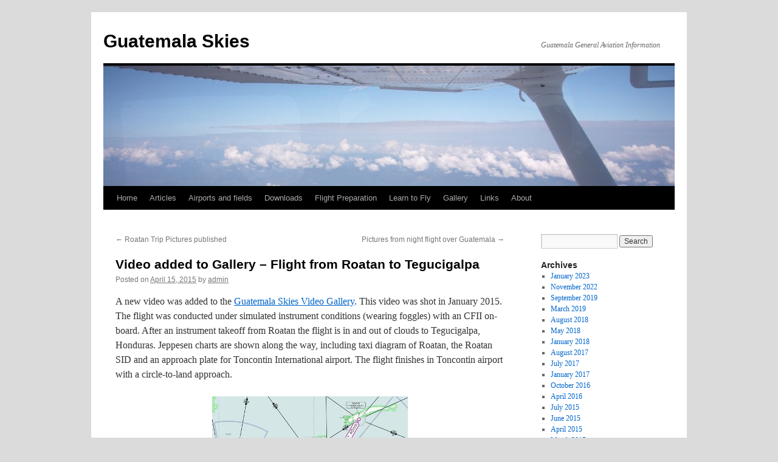

--- FILE ---
content_type: text/html; charset=UTF-8
request_url: https://www.guatemala-skies.com/video-added-to-gallery-flight-from-roatan-to-tegucigalpa/
body_size: 11462
content:
<!DOCTYPE html>
<html lang="en-US">
<head>
<meta charset="UTF-8" />
<title>
Video added to Gallery &#8211; Flight from Roatan to Tegucigalpa | Guatemala Skies	</title>
<link rel="profile" href="https://gmpg.org/xfn/11" />
<link rel="stylesheet" type="text/css" media="all" href="https://www.guatemala-skies.com/wp-content/themes/twentyten/style.css?ver=20250415" />
<link rel="pingback" href="https://www.guatemala-skies.com/xmlrpc.php">
<meta name='robots' content='max-image-preview:large' />
	<style>img:is([sizes="auto" i], [sizes^="auto," i]) { contain-intrinsic-size: 3000px 1500px }</style>
	<link rel='dns-prefetch' href='//www.guatemala-skies.com' />
<link rel="alternate" type="application/rss+xml" title="Guatemala Skies &raquo; Feed" href="https://www.guatemala-skies.com/feed/" />
<link rel="alternate" type="application/rss+xml" title="Guatemala Skies &raquo; Comments Feed" href="https://www.guatemala-skies.com/comments/feed/" />
<link rel="alternate" type="application/rss+xml" title="Guatemala Skies &raquo; Video added to Gallery &#8211; Flight from Roatan to Tegucigalpa Comments Feed" href="https://www.guatemala-skies.com/video-added-to-gallery-flight-from-roatan-to-tegucigalpa/feed/" />
<script type="text/javascript">
/* <![CDATA[ */
window._wpemojiSettings = {"baseUrl":"https:\/\/s.w.org\/images\/core\/emoji\/16.0.1\/72x72\/","ext":".png","svgUrl":"https:\/\/s.w.org\/images\/core\/emoji\/16.0.1\/svg\/","svgExt":".svg","source":{"concatemoji":"https:\/\/www.guatemala-skies.com\/wp-includes\/js\/wp-emoji-release.min.js?ver=6.8.3"}};
/*! This file is auto-generated */
!function(s,n){var o,i,e;function c(e){try{var t={supportTests:e,timestamp:(new Date).valueOf()};sessionStorage.setItem(o,JSON.stringify(t))}catch(e){}}function p(e,t,n){e.clearRect(0,0,e.canvas.width,e.canvas.height),e.fillText(t,0,0);var t=new Uint32Array(e.getImageData(0,0,e.canvas.width,e.canvas.height).data),a=(e.clearRect(0,0,e.canvas.width,e.canvas.height),e.fillText(n,0,0),new Uint32Array(e.getImageData(0,0,e.canvas.width,e.canvas.height).data));return t.every(function(e,t){return e===a[t]})}function u(e,t){e.clearRect(0,0,e.canvas.width,e.canvas.height),e.fillText(t,0,0);for(var n=e.getImageData(16,16,1,1),a=0;a<n.data.length;a++)if(0!==n.data[a])return!1;return!0}function f(e,t,n,a){switch(t){case"flag":return n(e,"\ud83c\udff3\ufe0f\u200d\u26a7\ufe0f","\ud83c\udff3\ufe0f\u200b\u26a7\ufe0f")?!1:!n(e,"\ud83c\udde8\ud83c\uddf6","\ud83c\udde8\u200b\ud83c\uddf6")&&!n(e,"\ud83c\udff4\udb40\udc67\udb40\udc62\udb40\udc65\udb40\udc6e\udb40\udc67\udb40\udc7f","\ud83c\udff4\u200b\udb40\udc67\u200b\udb40\udc62\u200b\udb40\udc65\u200b\udb40\udc6e\u200b\udb40\udc67\u200b\udb40\udc7f");case"emoji":return!a(e,"\ud83e\udedf")}return!1}function g(e,t,n,a){var r="undefined"!=typeof WorkerGlobalScope&&self instanceof WorkerGlobalScope?new OffscreenCanvas(300,150):s.createElement("canvas"),o=r.getContext("2d",{willReadFrequently:!0}),i=(o.textBaseline="top",o.font="600 32px Arial",{});return e.forEach(function(e){i[e]=t(o,e,n,a)}),i}function t(e){var t=s.createElement("script");t.src=e,t.defer=!0,s.head.appendChild(t)}"undefined"!=typeof Promise&&(o="wpEmojiSettingsSupports",i=["flag","emoji"],n.supports={everything:!0,everythingExceptFlag:!0},e=new Promise(function(e){s.addEventListener("DOMContentLoaded",e,{once:!0})}),new Promise(function(t){var n=function(){try{var e=JSON.parse(sessionStorage.getItem(o));if("object"==typeof e&&"number"==typeof e.timestamp&&(new Date).valueOf()<e.timestamp+604800&&"object"==typeof e.supportTests)return e.supportTests}catch(e){}return null}();if(!n){if("undefined"!=typeof Worker&&"undefined"!=typeof OffscreenCanvas&&"undefined"!=typeof URL&&URL.createObjectURL&&"undefined"!=typeof Blob)try{var e="postMessage("+g.toString()+"("+[JSON.stringify(i),f.toString(),p.toString(),u.toString()].join(",")+"));",a=new Blob([e],{type:"text/javascript"}),r=new Worker(URL.createObjectURL(a),{name:"wpTestEmojiSupports"});return void(r.onmessage=function(e){c(n=e.data),r.terminate(),t(n)})}catch(e){}c(n=g(i,f,p,u))}t(n)}).then(function(e){for(var t in e)n.supports[t]=e[t],n.supports.everything=n.supports.everything&&n.supports[t],"flag"!==t&&(n.supports.everythingExceptFlag=n.supports.everythingExceptFlag&&n.supports[t]);n.supports.everythingExceptFlag=n.supports.everythingExceptFlag&&!n.supports.flag,n.DOMReady=!1,n.readyCallback=function(){n.DOMReady=!0}}).then(function(){return e}).then(function(){var e;n.supports.everything||(n.readyCallback(),(e=n.source||{}).concatemoji?t(e.concatemoji):e.wpemoji&&e.twemoji&&(t(e.twemoji),t(e.wpemoji)))}))}((window,document),window._wpemojiSettings);
/* ]]> */
</script>
<style id='wp-emoji-styles-inline-css' type='text/css'>

	img.wp-smiley, img.emoji {
		display: inline !important;
		border: none !important;
		box-shadow: none !important;
		height: 1em !important;
		width: 1em !important;
		margin: 0 0.07em !important;
		vertical-align: -0.1em !important;
		background: none !important;
		padding: 0 !important;
	}
</style>
<link rel='stylesheet' id='wp-block-library-css' href='https://www.guatemala-skies.com/wp-includes/css/dist/block-library/style.min.css?ver=6.8.3' type='text/css' media='all' />
<style id='wp-block-library-theme-inline-css' type='text/css'>
.wp-block-audio :where(figcaption){color:#555;font-size:13px;text-align:center}.is-dark-theme .wp-block-audio :where(figcaption){color:#ffffffa6}.wp-block-audio{margin:0 0 1em}.wp-block-code{border:1px solid #ccc;border-radius:4px;font-family:Menlo,Consolas,monaco,monospace;padding:.8em 1em}.wp-block-embed :where(figcaption){color:#555;font-size:13px;text-align:center}.is-dark-theme .wp-block-embed :where(figcaption){color:#ffffffa6}.wp-block-embed{margin:0 0 1em}.blocks-gallery-caption{color:#555;font-size:13px;text-align:center}.is-dark-theme .blocks-gallery-caption{color:#ffffffa6}:root :where(.wp-block-image figcaption){color:#555;font-size:13px;text-align:center}.is-dark-theme :root :where(.wp-block-image figcaption){color:#ffffffa6}.wp-block-image{margin:0 0 1em}.wp-block-pullquote{border-bottom:4px solid;border-top:4px solid;color:currentColor;margin-bottom:1.75em}.wp-block-pullquote cite,.wp-block-pullquote footer,.wp-block-pullquote__citation{color:currentColor;font-size:.8125em;font-style:normal;text-transform:uppercase}.wp-block-quote{border-left:.25em solid;margin:0 0 1.75em;padding-left:1em}.wp-block-quote cite,.wp-block-quote footer{color:currentColor;font-size:.8125em;font-style:normal;position:relative}.wp-block-quote:where(.has-text-align-right){border-left:none;border-right:.25em solid;padding-left:0;padding-right:1em}.wp-block-quote:where(.has-text-align-center){border:none;padding-left:0}.wp-block-quote.is-large,.wp-block-quote.is-style-large,.wp-block-quote:where(.is-style-plain){border:none}.wp-block-search .wp-block-search__label{font-weight:700}.wp-block-search__button{border:1px solid #ccc;padding:.375em .625em}:where(.wp-block-group.has-background){padding:1.25em 2.375em}.wp-block-separator.has-css-opacity{opacity:.4}.wp-block-separator{border:none;border-bottom:2px solid;margin-left:auto;margin-right:auto}.wp-block-separator.has-alpha-channel-opacity{opacity:1}.wp-block-separator:not(.is-style-wide):not(.is-style-dots){width:100px}.wp-block-separator.has-background:not(.is-style-dots){border-bottom:none;height:1px}.wp-block-separator.has-background:not(.is-style-wide):not(.is-style-dots){height:2px}.wp-block-table{margin:0 0 1em}.wp-block-table td,.wp-block-table th{word-break:normal}.wp-block-table :where(figcaption){color:#555;font-size:13px;text-align:center}.is-dark-theme .wp-block-table :where(figcaption){color:#ffffffa6}.wp-block-video :where(figcaption){color:#555;font-size:13px;text-align:center}.is-dark-theme .wp-block-video :where(figcaption){color:#ffffffa6}.wp-block-video{margin:0 0 1em}:root :where(.wp-block-template-part.has-background){margin-bottom:0;margin-top:0;padding:1.25em 2.375em}
</style>
<style id='classic-theme-styles-inline-css' type='text/css'>
/*! This file is auto-generated */
.wp-block-button__link{color:#fff;background-color:#32373c;border-radius:9999px;box-shadow:none;text-decoration:none;padding:calc(.667em + 2px) calc(1.333em + 2px);font-size:1.125em}.wp-block-file__button{background:#32373c;color:#fff;text-decoration:none}
</style>
<style id='global-styles-inline-css' type='text/css'>
:root{--wp--preset--aspect-ratio--square: 1;--wp--preset--aspect-ratio--4-3: 4/3;--wp--preset--aspect-ratio--3-4: 3/4;--wp--preset--aspect-ratio--3-2: 3/2;--wp--preset--aspect-ratio--2-3: 2/3;--wp--preset--aspect-ratio--16-9: 16/9;--wp--preset--aspect-ratio--9-16: 9/16;--wp--preset--color--black: #000;--wp--preset--color--cyan-bluish-gray: #abb8c3;--wp--preset--color--white: #fff;--wp--preset--color--pale-pink: #f78da7;--wp--preset--color--vivid-red: #cf2e2e;--wp--preset--color--luminous-vivid-orange: #ff6900;--wp--preset--color--luminous-vivid-amber: #fcb900;--wp--preset--color--light-green-cyan: #7bdcb5;--wp--preset--color--vivid-green-cyan: #00d084;--wp--preset--color--pale-cyan-blue: #8ed1fc;--wp--preset--color--vivid-cyan-blue: #0693e3;--wp--preset--color--vivid-purple: #9b51e0;--wp--preset--color--blue: #0066cc;--wp--preset--color--medium-gray: #666;--wp--preset--color--light-gray: #f1f1f1;--wp--preset--gradient--vivid-cyan-blue-to-vivid-purple: linear-gradient(135deg,rgba(6,147,227,1) 0%,rgb(155,81,224) 100%);--wp--preset--gradient--light-green-cyan-to-vivid-green-cyan: linear-gradient(135deg,rgb(122,220,180) 0%,rgb(0,208,130) 100%);--wp--preset--gradient--luminous-vivid-amber-to-luminous-vivid-orange: linear-gradient(135deg,rgba(252,185,0,1) 0%,rgba(255,105,0,1) 100%);--wp--preset--gradient--luminous-vivid-orange-to-vivid-red: linear-gradient(135deg,rgba(255,105,0,1) 0%,rgb(207,46,46) 100%);--wp--preset--gradient--very-light-gray-to-cyan-bluish-gray: linear-gradient(135deg,rgb(238,238,238) 0%,rgb(169,184,195) 100%);--wp--preset--gradient--cool-to-warm-spectrum: linear-gradient(135deg,rgb(74,234,220) 0%,rgb(151,120,209) 20%,rgb(207,42,186) 40%,rgb(238,44,130) 60%,rgb(251,105,98) 80%,rgb(254,248,76) 100%);--wp--preset--gradient--blush-light-purple: linear-gradient(135deg,rgb(255,206,236) 0%,rgb(152,150,240) 100%);--wp--preset--gradient--blush-bordeaux: linear-gradient(135deg,rgb(254,205,165) 0%,rgb(254,45,45) 50%,rgb(107,0,62) 100%);--wp--preset--gradient--luminous-dusk: linear-gradient(135deg,rgb(255,203,112) 0%,rgb(199,81,192) 50%,rgb(65,88,208) 100%);--wp--preset--gradient--pale-ocean: linear-gradient(135deg,rgb(255,245,203) 0%,rgb(182,227,212) 50%,rgb(51,167,181) 100%);--wp--preset--gradient--electric-grass: linear-gradient(135deg,rgb(202,248,128) 0%,rgb(113,206,126) 100%);--wp--preset--gradient--midnight: linear-gradient(135deg,rgb(2,3,129) 0%,rgb(40,116,252) 100%);--wp--preset--font-size--small: 13px;--wp--preset--font-size--medium: 20px;--wp--preset--font-size--large: 36px;--wp--preset--font-size--x-large: 42px;--wp--preset--spacing--20: 0.44rem;--wp--preset--spacing--30: 0.67rem;--wp--preset--spacing--40: 1rem;--wp--preset--spacing--50: 1.5rem;--wp--preset--spacing--60: 2.25rem;--wp--preset--spacing--70: 3.38rem;--wp--preset--spacing--80: 5.06rem;--wp--preset--shadow--natural: 6px 6px 9px rgba(0, 0, 0, 0.2);--wp--preset--shadow--deep: 12px 12px 50px rgba(0, 0, 0, 0.4);--wp--preset--shadow--sharp: 6px 6px 0px rgba(0, 0, 0, 0.2);--wp--preset--shadow--outlined: 6px 6px 0px -3px rgba(255, 255, 255, 1), 6px 6px rgba(0, 0, 0, 1);--wp--preset--shadow--crisp: 6px 6px 0px rgba(0, 0, 0, 1);}:where(.is-layout-flex){gap: 0.5em;}:where(.is-layout-grid){gap: 0.5em;}body .is-layout-flex{display: flex;}.is-layout-flex{flex-wrap: wrap;align-items: center;}.is-layout-flex > :is(*, div){margin: 0;}body .is-layout-grid{display: grid;}.is-layout-grid > :is(*, div){margin: 0;}:where(.wp-block-columns.is-layout-flex){gap: 2em;}:where(.wp-block-columns.is-layout-grid){gap: 2em;}:where(.wp-block-post-template.is-layout-flex){gap: 1.25em;}:where(.wp-block-post-template.is-layout-grid){gap: 1.25em;}.has-black-color{color: var(--wp--preset--color--black) !important;}.has-cyan-bluish-gray-color{color: var(--wp--preset--color--cyan-bluish-gray) !important;}.has-white-color{color: var(--wp--preset--color--white) !important;}.has-pale-pink-color{color: var(--wp--preset--color--pale-pink) !important;}.has-vivid-red-color{color: var(--wp--preset--color--vivid-red) !important;}.has-luminous-vivid-orange-color{color: var(--wp--preset--color--luminous-vivid-orange) !important;}.has-luminous-vivid-amber-color{color: var(--wp--preset--color--luminous-vivid-amber) !important;}.has-light-green-cyan-color{color: var(--wp--preset--color--light-green-cyan) !important;}.has-vivid-green-cyan-color{color: var(--wp--preset--color--vivid-green-cyan) !important;}.has-pale-cyan-blue-color{color: var(--wp--preset--color--pale-cyan-blue) !important;}.has-vivid-cyan-blue-color{color: var(--wp--preset--color--vivid-cyan-blue) !important;}.has-vivid-purple-color{color: var(--wp--preset--color--vivid-purple) !important;}.has-black-background-color{background-color: var(--wp--preset--color--black) !important;}.has-cyan-bluish-gray-background-color{background-color: var(--wp--preset--color--cyan-bluish-gray) !important;}.has-white-background-color{background-color: var(--wp--preset--color--white) !important;}.has-pale-pink-background-color{background-color: var(--wp--preset--color--pale-pink) !important;}.has-vivid-red-background-color{background-color: var(--wp--preset--color--vivid-red) !important;}.has-luminous-vivid-orange-background-color{background-color: var(--wp--preset--color--luminous-vivid-orange) !important;}.has-luminous-vivid-amber-background-color{background-color: var(--wp--preset--color--luminous-vivid-amber) !important;}.has-light-green-cyan-background-color{background-color: var(--wp--preset--color--light-green-cyan) !important;}.has-vivid-green-cyan-background-color{background-color: var(--wp--preset--color--vivid-green-cyan) !important;}.has-pale-cyan-blue-background-color{background-color: var(--wp--preset--color--pale-cyan-blue) !important;}.has-vivid-cyan-blue-background-color{background-color: var(--wp--preset--color--vivid-cyan-blue) !important;}.has-vivid-purple-background-color{background-color: var(--wp--preset--color--vivid-purple) !important;}.has-black-border-color{border-color: var(--wp--preset--color--black) !important;}.has-cyan-bluish-gray-border-color{border-color: var(--wp--preset--color--cyan-bluish-gray) !important;}.has-white-border-color{border-color: var(--wp--preset--color--white) !important;}.has-pale-pink-border-color{border-color: var(--wp--preset--color--pale-pink) !important;}.has-vivid-red-border-color{border-color: var(--wp--preset--color--vivid-red) !important;}.has-luminous-vivid-orange-border-color{border-color: var(--wp--preset--color--luminous-vivid-orange) !important;}.has-luminous-vivid-amber-border-color{border-color: var(--wp--preset--color--luminous-vivid-amber) !important;}.has-light-green-cyan-border-color{border-color: var(--wp--preset--color--light-green-cyan) !important;}.has-vivid-green-cyan-border-color{border-color: var(--wp--preset--color--vivid-green-cyan) !important;}.has-pale-cyan-blue-border-color{border-color: var(--wp--preset--color--pale-cyan-blue) !important;}.has-vivid-cyan-blue-border-color{border-color: var(--wp--preset--color--vivid-cyan-blue) !important;}.has-vivid-purple-border-color{border-color: var(--wp--preset--color--vivid-purple) !important;}.has-vivid-cyan-blue-to-vivid-purple-gradient-background{background: var(--wp--preset--gradient--vivid-cyan-blue-to-vivid-purple) !important;}.has-light-green-cyan-to-vivid-green-cyan-gradient-background{background: var(--wp--preset--gradient--light-green-cyan-to-vivid-green-cyan) !important;}.has-luminous-vivid-amber-to-luminous-vivid-orange-gradient-background{background: var(--wp--preset--gradient--luminous-vivid-amber-to-luminous-vivid-orange) !important;}.has-luminous-vivid-orange-to-vivid-red-gradient-background{background: var(--wp--preset--gradient--luminous-vivid-orange-to-vivid-red) !important;}.has-very-light-gray-to-cyan-bluish-gray-gradient-background{background: var(--wp--preset--gradient--very-light-gray-to-cyan-bluish-gray) !important;}.has-cool-to-warm-spectrum-gradient-background{background: var(--wp--preset--gradient--cool-to-warm-spectrum) !important;}.has-blush-light-purple-gradient-background{background: var(--wp--preset--gradient--blush-light-purple) !important;}.has-blush-bordeaux-gradient-background{background: var(--wp--preset--gradient--blush-bordeaux) !important;}.has-luminous-dusk-gradient-background{background: var(--wp--preset--gradient--luminous-dusk) !important;}.has-pale-ocean-gradient-background{background: var(--wp--preset--gradient--pale-ocean) !important;}.has-electric-grass-gradient-background{background: var(--wp--preset--gradient--electric-grass) !important;}.has-midnight-gradient-background{background: var(--wp--preset--gradient--midnight) !important;}.has-small-font-size{font-size: var(--wp--preset--font-size--small) !important;}.has-medium-font-size{font-size: var(--wp--preset--font-size--medium) !important;}.has-large-font-size{font-size: var(--wp--preset--font-size--large) !important;}.has-x-large-font-size{font-size: var(--wp--preset--font-size--x-large) !important;}
:where(.wp-block-post-template.is-layout-flex){gap: 1.25em;}:where(.wp-block-post-template.is-layout-grid){gap: 1.25em;}
:where(.wp-block-columns.is-layout-flex){gap: 2em;}:where(.wp-block-columns.is-layout-grid){gap: 2em;}
:root :where(.wp-block-pullquote){font-size: 1.5em;line-height: 1.6;}
</style>
<link rel='stylesheet' id='cptch_stylesheet-css' href='https://www.guatemala-skies.com/wp-content/plugins/captcha/css/front_end_style.css?ver=4.4.5' type='text/css' media='all' />
<link rel='stylesheet' id='dashicons-css' href='https://www.guatemala-skies.com/wp-includes/css/dashicons.min.css?ver=6.8.3' type='text/css' media='all' />
<link rel='stylesheet' id='cptch_desktop_style-css' href='https://www.guatemala-skies.com/wp-content/plugins/captcha/css/desktop_style.css?ver=4.4.5' type='text/css' media='all' />
<link rel='stylesheet' id='twentyten-block-style-css' href='https://www.guatemala-skies.com/wp-content/themes/twentyten/blocks.css?ver=20250220' type='text/css' media='all' />
<link rel="https://api.w.org/" href="https://www.guatemala-skies.com/wp-json/" /><link rel="alternate" title="JSON" type="application/json" href="https://www.guatemala-skies.com/wp-json/wp/v2/posts/2316" /><link rel="EditURI" type="application/rsd+xml" title="RSD" href="https://www.guatemala-skies.com/xmlrpc.php?rsd" />
<meta name="generator" content="WordPress 6.8.3" />
<link rel="canonical" href="https://www.guatemala-skies.com/video-added-to-gallery-flight-from-roatan-to-tegucigalpa/" />
<link rel='shortlink' href='https://www.guatemala-skies.com/?p=2316' />
<link rel="alternate" title="oEmbed (JSON)" type="application/json+oembed" href="https://www.guatemala-skies.com/wp-json/oembed/1.0/embed?url=https%3A%2F%2Fwww.guatemala-skies.com%2Fvideo-added-to-gallery-flight-from-roatan-to-tegucigalpa%2F" />
<link rel="alternate" title="oEmbed (XML)" type="text/xml+oembed" href="https://www.guatemala-skies.com/wp-json/oembed/1.0/embed?url=https%3A%2F%2Fwww.guatemala-skies.com%2Fvideo-added-to-gallery-flight-from-roatan-to-tegucigalpa%2F&#038;format=xml" />
<style type="text/css" id="custom-background-css">
body.custom-background { background-color: #dbdbdb; }
</style>
	</head>

<body class="wp-singular post-template-default single single-post postid-2316 single-format-standard custom-background wp-theme-twentyten">
<div id="wrapper" class="hfeed">
		<a href="#content" class="screen-reader-text skip-link">Skip to content</a>
	<div id="header">
		<div id="masthead">
			<div id="branding" role="banner">
								<div id="site-title">
					<span>
											<a href="https://www.guatemala-skies.com/" rel="home" >Guatemala Skies</a>
					</span>
				</div>
				<div id="site-description">Guatemala General Aviation Information</div>

				<img src="https://www.guatemala-skies.com/wp-content/uploads/2013/08/guatemala-skies.jpg" width="940" height="198" alt="Guatemala Skies" srcset="https://www.guatemala-skies.com/wp-content/uploads/2013/08/guatemala-skies.jpg 940w, https://www.guatemala-skies.com/wp-content/uploads/2013/08/guatemala-skies-300x63.jpg 300w" sizes="(max-width: 940px) 100vw, 940px" decoding="async" fetchpriority="high" />			</div><!-- #branding -->

			<div id="access" role="navigation">
				<div class="menu"><ul>
<li ><a href="https://www.guatemala-skies.com/">Home</a></li><li class="page_item page-item-19 page_item_has_children"><a href="https://www.guatemala-skies.com/articles/">Articles</a>
<ul class='children'>
	<li class="page_item page-item-2483"><a href="https://www.guatemala-skies.com/articles/5-things-i-learnt-from-a-recent-vacuum-pump-failure/">5 things I learnt from a recent vacuum pump failure</a></li>
	<li class="page_item page-item-2179"><a href="https://www.guatemala-skies.com/articles/5-ways-not-to-fly-a-holding-pattern/">5 ways not to fly a holding pattern</a></li>
	<li class="page_item page-item-2513"><a href="https://www.guatemala-skies.com/articles/alternator-failure/">Alternator Failure</a></li>
	<li class="page_item page-item-2123"><a href="https://www.guatemala-skies.com/articles/ifr-equipment-considerations/">IFR Equipment Considerations</a></li>
	<li class="page_item page-item-2371"><a href="https://www.guatemala-skies.com/articles/preflight-trim-check/">Preflight &#8211; Trim Check</a></li>
	<li class="page_item page-item-2505"><a href="https://www.guatemala-skies.com/articles/something-i-learnt-from-a-flight-into-tegucigalpa/">Something I learnt from a flight into Tegucigalpa</a></li>
	<li class="page_item page-item-23"><a href="https://www.guatemala-skies.com/articles/take-off-engine-failure-mggt/">Takeoff engine failure MGGT</a></li>
	<li class="page_item page-item-25"><a href="https://www.guatemala-skies.com/articles/windy-day-e-of-pacaya-vs-palin/">Windy day &#8211; E of Pacaya vs. Palin</a></li>
</ul>
</li>
<li class="page_item page-item-261 page_item_has_children"><a href="https://www.guatemala-skies.com/airfieldsfields/">Airports and fields</a>
<ul class='children'>
	<li class="page_item page-item-946"><a href="https://www.guatemala-skies.com/airfieldsfields/airports-fields-map/">Airports &#038; Fields Map</a></li>
	<li class="page_item page-item-3099"><a href="https://www.guatemala-skies.com/airfieldsfields/flight-briefing-international-arrival-from-tapachula/">Flight Briefing: International Arrival from Tapachula</a></li>
	<li class="page_item page-item-148 page_item_has_children"><a href="https://www.guatemala-skies.com/airfieldsfields/airport-fields-list/">Airport &#038; fields list</a>
	<ul class='children'>
		<li class="page_item page-item-417 page_item_has_children"><a href="https://www.guatemala-skies.com/airfieldsfields/airport-fields-list/la-aurora-international-airport-mggt/">La Aurora International Airport &#8211; MGGT</a>
		<ul class='children'>
			<li class="page_item page-item-1702"><a href="https://www.guatemala-skies.com/airfieldsfields/airport-fields-list/la-aurora-international-airport-mggt/visual-departure-raymo/">Visual Departure Raymo</a></li>
		</ul>
</li>
		<li class="page_item page-item-2989"><a href="https://www.guatemala-skies.com/airfieldsfields/airport-fields-list/iztapa/">Iztapa</a></li>
		<li class="page_item page-item-359"><a href="https://www.guatemala-skies.com/airfieldsfields/airport-fields-list/mggt-la-aurora-guatemala-city/">Rio Dulce</a></li>
		<li class="page_item page-item-3000"><a href="https://www.guatemala-skies.com/airfieldsfields/airport-fields-list/santiago-atitlan/">Santiago Atitlan</a></li>
		<li class="page_item page-item-3263"><a href="https://www.guatemala-skies.com/airfieldsfields/airport-fields-list/playa-del-carmen-mexico/">Playa del Carmen, Mexico</a></li>
	</ul>
</li>
	<li class="page_item page-item-3024"><a href="https://www.guatemala-skies.com/airfieldsfields/central-america-international-flight-cost/">Central America International Flight Cost</a></li>
	<li class="page_item page-item-271"><a href="https://www.guatemala-skies.com/airfieldsfields/com-nav-frequencies/">COM &#038; NAV Frequencies</a></li>
	<li class="page_item page-item-1901"><a href="https://www.guatemala-skies.com/airfieldsfields/waypoints-radio-communication-hand-offs/">Waypoints &#038; Radio Communication Hand-offs</a></li>
	<li class="page_item page-item-151"><a href="https://www.guatemala-skies.com/airfieldsfields/get-to-know-guatemala/">Get to know Guatemala</a></li>
	<li class="page_item page-item-874"><a href="https://www.guatemala-skies.com/airfieldsfields/international-flight-mggt-msss/">International Flight MGGT-MSSS</a></li>
	<li class="page_item page-item-3151"><a href="https://www.guatemala-skies.com/airfieldsfields/flight-briefing-from-guatemala-to-nicaragua/">Flight Briefing from Guatemala to Nicaragua</a></li>
</ul>
</li>
<li class="page_item page-item-29"><a href="https://www.guatemala-skies.com/gps/">Downloads</a></li>
<li class="page_item page-item-67 page_item_has_children"><a href="https://www.guatemala-skies.com/flight-preparation/">Flight Preparation</a>
<ul class='children'>
	<li class="page_item page-item-1862"><a href="https://www.guatemala-skies.com/flight-preparation/webcam-south-view/">Webcam South View</a></li>
	<li class="page_item page-item-1039"><a href="https://www.guatemala-skies.com/flight-preparation/visibility/">Visibility</a></li>
	<li class="page_item page-item-87"><a href="https://www.guatemala-skies.com/flight-preparation/metar-decoding-localized/">METAR decoding &#8211; localized</a></li>
	<li class="page_item page-item-83"><a href="https://www.guatemala-skies.com/flight-preparation/memorable-weather-events/">Memorable Weather Events</a></li>
	<li class="page_item page-item-2046"><a href="https://www.guatemala-skies.com/flight-preparation/wind-trend-graph/">Wind Trend Graph</a></li>
	<li class="page_item page-item-1332"><a href="https://www.guatemala-skies.com/flight-preparation/high-density-altitude-airports/">Global Density Altitude Graph</a></li>
	<li class="page_item page-item-234"><a href="https://www.guatemala-skies.com/flight-preparation/preflight-preparation/">Preflight Preparation</a></li>
</ul>
</li>
<li class="page_item page-item-65 page_item_has_children"><a href="https://www.guatemala-skies.com/learn-to-fly/">Learn to Fly</a>
<ul class='children'>
	<li class="page_item page-item-1058"><a href="https://www.guatemala-skies.com/learn-to-fly/introduction-into-flying/">Learn to Fly in GT Timeline</a></li>
	<li class="page_item page-item-1063"><a href="https://www.guatemala-skies.com/learn-to-fly/tips-to-get-started/">Tips to get started</a></li>
	<li class="page_item page-item-802"><a href="https://www.guatemala-skies.com/learn-to-fly/sample-radio-communication/">Sample Radio Communication</a></li>
	<li class="page_item page-item-1203"><a href="https://www.guatemala-skies.com/learn-to-fly/us-license-verification/">US License Verification</a></li>
	<li class="page_item page-item-2353"><a href="https://www.guatemala-skies.com/learn-to-fly/faa-instrument-rating/">FAA Instrument Rating</a></li>
</ul>
</li>
<li class="page_item page-item-288 page_item_has_children"><a href="https://www.guatemala-skies.com/gallery/">Gallery</a>
<ul class='children'>
	<li class="page_item page-item-2129"><a href="https://www.guatemala-skies.com/gallery/guatemala-skies-pictures/">Guatemala Skies Pictures</a></li>
	<li class="page_item page-item-2119"><a href="https://www.guatemala-skies.com/gallery/guatemala-skies-videos/">Guatemala Skies Videos</a></li>
</ul>
</li>
<li class="page_item page-item-92 page_item_has_children"><a href="https://www.guatemala-skies.com/links/">Links</a>
<ul class='children'>
	<li class="page_item page-item-2448"><a href="https://www.guatemala-skies.com/links/aeroclub/">Aeroclub</a></li>
	<li class="page_item page-item-2475"><a href="https://www.guatemala-skies.com/links/others/">Others</a></li>
</ul>
</li>
<li class="page_item page-item-7"><a href="https://www.guatemala-skies.com/about/">About</a></li>
</ul></div>
			</div><!-- #access -->
		</div><!-- #masthead -->
	</div><!-- #header -->

	<div id="main">

		<div id="container">
			<div id="content" role="main">

			

				<div id="nav-above" class="navigation">
					<div class="nav-previous"><a href="https://www.guatemala-skies.com/roatan-trip-pictures-published/" rel="prev"><span class="meta-nav">&larr;</span> Roatan Trip Pictures published</a></div>
					<div class="nav-next"><a href="https://www.guatemala-skies.com/pictures-from-night-flight-over-guatemala/" rel="next">Pictures from night flight over Guatemala <span class="meta-nav">&rarr;</span></a></div>
				</div><!-- #nav-above -->

				<div id="post-2316" class="post-2316 post type-post status-publish format-standard hentry category-uncategorized">
					<h1 class="entry-title">Video added to Gallery &#8211; Flight from Roatan to Tegucigalpa</h1>

					<div class="entry-meta">
						<span class="meta-prep meta-prep-author">Posted on</span> <a href="https://www.guatemala-skies.com/video-added-to-gallery-flight-from-roatan-to-tegucigalpa/" title="16:10" rel="bookmark"><span class="entry-date">April 15, 2015</span></a> <span class="meta-sep">by</span> <span class="author vcard"><a class="url fn n" href="https://www.guatemala-skies.com/author/admin/" title="View all posts by admin">admin</a></span>					</div><!-- .entry-meta -->

					<div class="entry-content">
						<p>A new video was added to the <a href="https://www.guatemala-skies.com/gallery/guatemala-skies-videos/" title="Guatemala Skies Videos">Guatemala Skies Video Gallery</a>. This video was shot in January 2015. The flight was conducted under simulated instrument conditions (wearing foggles) with an CFII on-board. After an instrument takeoff from Roatan the flight is in and out of clouds to Tegucigalpa, Honduras. Jeppesen charts are shown along the way, including taxi diagram of Roatan, the Roatan SID and an approach plate for Toncontin International airport. The flight finishes in Toncontin airport with a circle-to-land approach.</p>
<p><a href="http://skyvector.com/?ll=15.191964510549674,-86.922729495543&#038;chart=302&#038;zoom=5&#038;plan=A.MH.MHRO:V.MH.BTO:A.MH.MHTG"><img decoding="async" src="https://www.guatemala-skies.com/wp-content/uploads/2015/04/New-Picture-5.jpg" alt="IFR route MHRO MHTG" width="322" height="448" class="aligncenter size-full wp-image-2321" srcset="https://www.guatemala-skies.com/wp-content/uploads/2015/04/New-Picture-5.jpg 322w, https://www.guatemala-skies.com/wp-content/uploads/2015/04/New-Picture-5-216x300.jpg 216w" sizes="(max-width: 322px) 100vw, 322px" /></a></p>
<p>Click on the picture to see the route within <a href="http://www.skyvector.com">SkyVector</a>.</p>
<p>Hope you enjoy the video!</p>
<p><iframe width="560" height="315" src="https://www.youtube.com/embed/t2uIP9sp5L4" frameborder="0" allowfullscreen></iframe></p>
											</div><!-- .entry-content -->

		
						<div class="entry-utility">
							This entry was posted in <a href="https://www.guatemala-skies.com/category/uncategorized/" rel="category tag">Uncategorized</a>. Bookmark the <a href="https://www.guatemala-skies.com/video-added-to-gallery-flight-from-roatan-to-tegucigalpa/" title="Permalink to Video added to Gallery &#8211; Flight from Roatan to Tegucigalpa" rel="bookmark">permalink</a>.													</div><!-- .entry-utility -->
					</div><!-- #post-2316 -->

					<div id="nav-below" class="navigation">
						<div class="nav-previous"><a href="https://www.guatemala-skies.com/roatan-trip-pictures-published/" rel="prev"><span class="meta-nav">&larr;</span> Roatan Trip Pictures published</a></div>
						<div class="nav-next"><a href="https://www.guatemala-skies.com/pictures-from-night-flight-over-guatemala/" rel="next">Pictures from night flight over Guatemala <span class="meta-nav">&rarr;</span></a></div>
					</div><!-- #nav-below -->

					
			<div id="comments">



	<div id="respond" class="comment-respond">
		<h3 id="reply-title" class="comment-reply-title">Leave a Reply <small><a rel="nofollow" id="cancel-comment-reply-link" href="/video-added-to-gallery-flight-from-roatan-to-tegucigalpa/#respond" style="display:none;">Cancel reply</a></small></h3><form action="https://www.guatemala-skies.com/wp-comments-post.php" method="post" id="commentform" class="comment-form"><p class="comment-notes"><span id="email-notes">Your email address will not be published.</span> <span class="required-field-message">Required fields are marked <span class="required">*</span></span></p><p class="comment-form-comment"><label for="comment">Comment <span class="required">*</span></label> <textarea id="comment" name="comment" cols="45" rows="8" maxlength="65525" required="required"></textarea></p><p class="comment-form-author"><label for="author">Name <span class="required">*</span></label> <input id="author" name="author" type="text" value="" size="30" maxlength="245" autocomplete="name" required="required" /></p>
<p class="comment-form-email"><label for="email">Email <span class="required">*</span></label> <input id="email" name="email" type="text" value="" size="30" maxlength="100" aria-describedby="email-notes" autocomplete="email" required="required" /></p>
<p class="comment-form-url"><label for="url">Website</label> <input id="url" name="url" type="text" value="" size="30" maxlength="200" autocomplete="url" /></p>
<p class="cptch_block"><script class="cptch_to_remove">
				(function( timeout ) {
					setTimeout(
						function() {
							var notice = document.getElementById("cptch_time_limit_notice_95");
							if ( notice )
								notice.style.display = "block";
						},
						timeout
					);
				})(120000);
			</script>
			<span id="cptch_time_limit_notice_95" class="cptch_time_limit_notice cptch_to_remove">Time limit is exhausted. Please reload CAPTCHA.</span><span class="cptch_wrap cptch_math_actions">
				<label class="cptch_label" for="cptch_input_95"><span class="cptch_span">&#116;w&#111;</span>
					<span class="cptch_span">&nbsp;&#43;&nbsp;</span>
					<span class="cptch_span">&#110;in&#101;</span>
					<span class="cptch_span">&nbsp;=&nbsp;</span>
					<span class="cptch_span"><input id="cptch_input_95" class="cptch_input cptch_wp_comments" type="text" autocomplete="off" name="cptch_number" value="" maxlength="2" size="2" aria-required="true" required="required" style="margin-bottom:0;display:inline;font-size: 12px;width: 40px;" /></span>
					<input type="hidden" name="cptch_result" value="j9o1" /><input type="hidden" name="cptch_time" value="1769907162" />
					<input type="hidden" name="cptch_form" value="wp_comments" />
				</label><span class="cptch_reload_button_wrap hide-if-no-js">
					<noscript>
						<style type="text/css">
							.hide-if-no-js {
								display: none !important;
							}
						</style>
					</noscript>
					<span class="cptch_reload_button dashicons dashicons-update"></span>
				</span></span></p><p class="form-submit"><input name="submit" type="submit" id="submit" class="submit" value="Post Comment" /> <input type='hidden' name='comment_post_ID' value='2316' id='comment_post_ID' />
<input type='hidden' name='comment_parent' id='comment_parent' value='0' />
</p></form>	</div><!-- #respond -->
	
</div><!-- #comments -->

	
			</div><!-- #content -->
		</div><!-- #container -->


		<div id="primary" class="widget-area" role="complementary">
			<ul class="xoxo">


			<li id="search" class="widget-container widget_search">
				<form role="search" method="get" id="searchform" class="searchform" action="https://www.guatemala-skies.com/">
				<div>
					<label class="screen-reader-text" for="s">Search for:</label>
					<input type="text" value="" name="s" id="s" />
					<input type="submit" id="searchsubmit" value="Search" />
				</div>
			</form>			</li>

			<li id="archives" class="widget-container">
				<h3 class="widget-title">Archives</h3>
				<ul>
						<li><a href='https://www.guatemala-skies.com/2023/01/'>January 2023</a></li>
	<li><a href='https://www.guatemala-skies.com/2022/11/'>November 2022</a></li>
	<li><a href='https://www.guatemala-skies.com/2019/09/'>September 2019</a></li>
	<li><a href='https://www.guatemala-skies.com/2019/03/'>March 2019</a></li>
	<li><a href='https://www.guatemala-skies.com/2018/08/'>August 2018</a></li>
	<li><a href='https://www.guatemala-skies.com/2018/05/'>May 2018</a></li>
	<li><a href='https://www.guatemala-skies.com/2018/01/'>January 2018</a></li>
	<li><a href='https://www.guatemala-skies.com/2017/08/'>August 2017</a></li>
	<li><a href='https://www.guatemala-skies.com/2017/07/'>July 2017</a></li>
	<li><a href='https://www.guatemala-skies.com/2017/01/'>January 2017</a></li>
	<li><a href='https://www.guatemala-skies.com/2016/10/'>October 2016</a></li>
	<li><a href='https://www.guatemala-skies.com/2016/04/'>April 2016</a></li>
	<li><a href='https://www.guatemala-skies.com/2015/07/'>July 2015</a></li>
	<li><a href='https://www.guatemala-skies.com/2015/06/'>June 2015</a></li>
	<li><a href='https://www.guatemala-skies.com/2015/04/'>April 2015</a></li>
	<li><a href='https://www.guatemala-skies.com/2015/03/'>March 2015</a></li>
	<li><a href='https://www.guatemala-skies.com/2015/02/'>February 2015</a></li>
	<li><a href='https://www.guatemala-skies.com/2014/09/'>September 2014</a></li>
	<li><a href='https://www.guatemala-skies.com/2014/06/'>June 2014</a></li>
	<li><a href='https://www.guatemala-skies.com/2014/05/'>May 2014</a></li>
	<li><a href='https://www.guatemala-skies.com/2014/04/'>April 2014</a></li>
	<li><a href='https://www.guatemala-skies.com/2014/03/'>March 2014</a></li>
	<li><a href='https://www.guatemala-skies.com/2014/01/'>January 2014</a></li>
	<li><a href='https://www.guatemala-skies.com/2013/12/'>December 2013</a></li>
	<li><a href='https://www.guatemala-skies.com/2013/11/'>November 2013</a></li>
	<li><a href='https://www.guatemala-skies.com/2013/10/'>October 2013</a></li>
	<li><a href='https://www.guatemala-skies.com/2013/09/'>September 2013</a></li>
	<li><a href='https://www.guatemala-skies.com/2013/08/'>August 2013</a></li>
	<li><a href='https://www.guatemala-skies.com/2013/06/'>June 2013</a></li>
	<li><a href='https://www.guatemala-skies.com/2013/05/'>May 2013</a></li>
	<li><a href='https://www.guatemala-skies.com/2013/04/'>April 2013</a></li>
	<li><a href='https://www.guatemala-skies.com/2013/03/'>March 2013</a></li>
	<li><a href='https://www.guatemala-skies.com/2013/02/'>February 2013</a></li>
	<li><a href='https://www.guatemala-skies.com/2013/01/'>January 2013</a></li>
	<li><a href='https://www.guatemala-skies.com/2012/12/'>December 2012</a></li>
	<li><a href='https://www.guatemala-skies.com/2012/11/'>November 2012</a></li>
	<li><a href='https://www.guatemala-skies.com/2012/09/'>September 2012</a></li>
	<li><a href='https://www.guatemala-skies.com/2012/08/'>August 2012</a></li>
	<li><a href='https://www.guatemala-skies.com/2012/07/'>July 2012</a></li>
	<li><a href='https://www.guatemala-skies.com/2012/06/'>June 2012</a></li>
	<li><a href='https://www.guatemala-skies.com/2012/05/'>May 2012</a></li>
	<li><a href='https://www.guatemala-skies.com/2012/04/'>April 2012</a></li>
	<li><a href='https://www.guatemala-skies.com/2012/03/'>March 2012</a></li>
				</ul>
			</li>

			<li id="meta" class="widget-container">
				<h3 class="widget-title">Meta</h3>
				<ul>
										<li><a href="https://www.guatemala-skies.com/wp-login.php">Log in</a></li>
									</ul>
			</li>

					</ul>
		</div><!-- #primary .widget-area -->


		<div id="secondary" class="widget-area" role="complementary">
			<ul class="xoxo">
				<li id="text-4" class="widget-container widget_text"><h3 class="widget-title">More Guatemala Skies Links</h3>			<div class="textwidget"><p><a href="https://www.facebook.com/GuatemalaSkies">Guatemala Skies Facebook page</a></p>
<p><a href="https://www.youtube.com/guatemalaskies">Guatemala Skies YouTube</a></p>
<p><a href="https://www.pinterest.com/GuatemalaSkies/">Guatemala Skies Pinterest</a></p>
<p><a href="https://www.youtube.com/user/oavalle">Guatemala Skies Friend YouTube oavalle</a></p>
<p><a href="https://www.youtube.com/channel/UCdUWwMSvTXdtKxEycQJ1k4A">Guatemala Skies Friend YouTube TG-TAP CT310Q</a></p>
</div>
		</li><li id="search-2" class="widget-container widget_search"><form role="search" method="get" id="searchform" class="searchform" action="https://www.guatemala-skies.com/">
				<div>
					<label class="screen-reader-text" for="s">Search for:</label>
					<input type="text" value="" name="s" id="s" />
					<input type="submit" id="searchsubmit" value="Search" />
				</div>
			</form></li>			</ul>
		</div><!-- #secondary .widget-area -->

	</div><!-- #main -->

	<div id="footer" role="contentinfo">
		<div id="colophon">



			<div id="footer-widget-area" role="complementary">

				<div id="first" class="widget-area">
					<ul class="xoxo">
						<li id="meta-3" class="widget-container widget_meta"><h3 class="widget-title">Meta</h3>
		<ul>
						<li><a href="https://www.guatemala-skies.com/wp-login.php">Log in</a></li>
			<li><a href="https://www.guatemala-skies.com/feed/">Entries feed</a></li>
			<li><a href="https://www.guatemala-skies.com/comments/feed/">Comments feed</a></li>

			<li><a href="https://wordpress.org/">WordPress.org</a></li>
		</ul>

		</li>					</ul>
				</div><!-- #first .widget-area -->




			</div><!-- #footer-widget-area -->

			<div id="site-info">
				<a href="https://www.guatemala-skies.com/" rel="home">
					Guatemala Skies				</a>
							</div><!-- #site-info -->

			<div id="site-generator">
								<a href="https://wordpress.org/" class="imprint" title="Semantic Personal Publishing Platform">
					Proudly powered by WordPress.				</a>
			</div><!-- #site-generator -->

		</div><!-- #colophon -->
	</div><!-- #footer -->

</div><!-- #wrapper -->

<script type="speculationrules">
{"prefetch":[{"source":"document","where":{"and":[{"href_matches":"\/*"},{"not":{"href_matches":["\/wp-*.php","\/wp-admin\/*","\/wp-content\/uploads\/*","\/wp-content\/*","\/wp-content\/plugins\/*","\/wp-content\/themes\/twentyten\/*","\/*\\?(.+)"]}},{"not":{"selector_matches":"a[rel~=\"nofollow\"]"}},{"not":{"selector_matches":".no-prefetch, .no-prefetch a"}}]},"eagerness":"conservative"}]}
</script>
<script type="text/javascript" src="https://www.guatemala-skies.com/wp-includes/js/comment-reply.min.js?ver=6.8.3" id="comment-reply-js" async="async" data-wp-strategy="async"></script>
<script type="text/javascript" src="https://www.guatemala-skies.com/wp-includes/js/jquery/jquery.min.js?ver=3.7.1" id="jquery-core-js"></script>
<script type="text/javascript" src="https://www.guatemala-skies.com/wp-includes/js/jquery/jquery-migrate.min.js?ver=3.4.1" id="jquery-migrate-js"></script>
<script type="text/javascript" id="cptch_front_end_script-js-extra">
/* <![CDATA[ */
var cptch_vars = {"nonce":"424f39c0fd","ajaxurl":"https:\/\/www.guatemala-skies.com\/wp-admin\/admin-ajax.php","enlarge":"0"};
/* ]]> */
</script>
<script type="text/javascript" src="https://www.guatemala-skies.com/wp-content/plugins/captcha/js/front_end_script.js?ver=6.8.3" id="cptch_front_end_script-js"></script>
</body>
</html>
